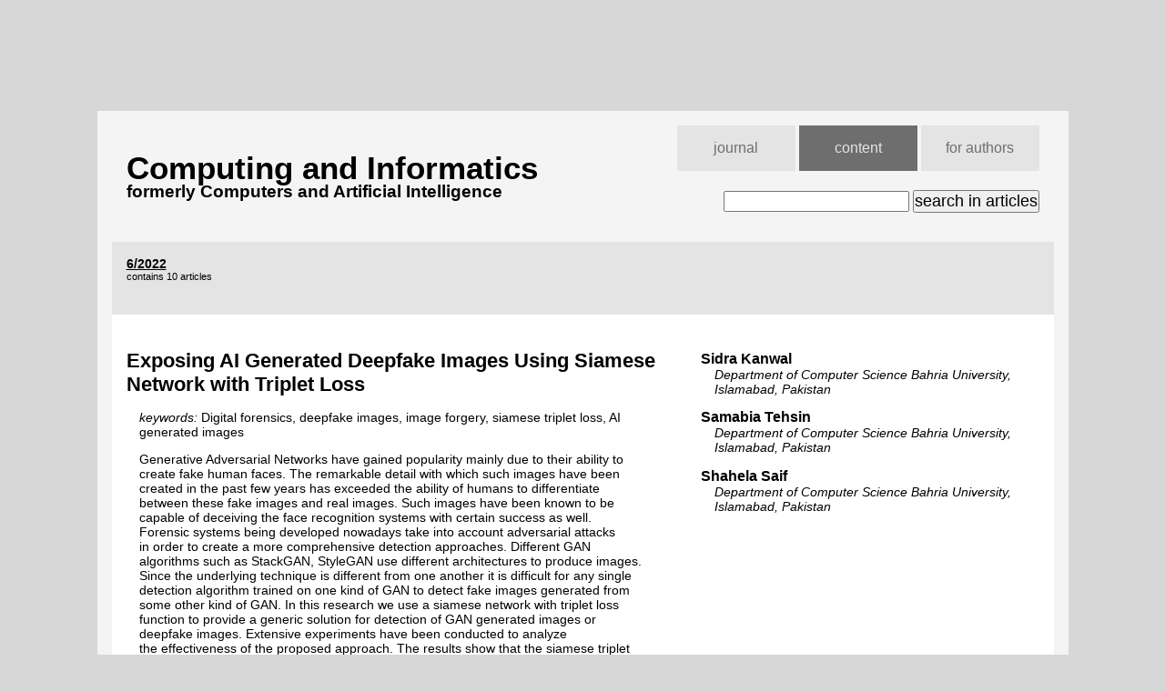

--- FILE ---
content_type: text/html; charset=utf-8
request_url: https://cai.type.sk/content/2022/6/exposing-ai-generated-deepfake-images-using-siamese-network-with-triplet-loss/
body_size: 3441
content:
<!DOCTYPE html PUBLIC "-//W3C//DTD XHTML 1.0 Transitional//EN" "http://www.w3.org/TR/xhtml1/DTD/xhtml1-transitional.dtd">
<html xmlns="http://www.w3.org/1999/xhtml">


	<head>
		<title>Exposing AI Generated Deepfake Images Using Siamese Network with Triplet Loss | Computing and Informatics</title>
		<meta http-equiv="Content-Type" content="text/html; charset=utf-8" />
		<meta name="description" content="Generative Adversarial Networks have gained popularity mainly due to their ability to create fake human faces. The remarkable detail with which such images have been created in the past few years has exceeded the ability of humans to differentiate between these fake images and real images. Such images have been known to be capable of deceiving the face recognition systems with certain success as well. Forensic systems being developed nowadays take into account adversarial attacks in order to create a more comprehensive detection approaches. Different GAN algorithms such as StackGAN, StyleGAN use different architectures to produce images. Since the underlying technique is different from one another it is difficult for any single detection algorithm trained on one kind of GAN to detect fake images generated from some other kind of GAN. In this research we use a siamese network with triplet loss function to provide a generic solution for detection of GAN generated images or deepfake images. Extensive experiments have been conducted to analyze the effectiveness of the proposed approach. The results show that the siamese triplet loss network performs significantly better than the contemporary approaches with accuracy exceeding 90 % in most experiments." />
		<meta name="keywords" content="computing, informatics, journal, scientific, Digital forensics, deepfake images, image forgery, siamese triplet loss, AI generated images" />
		<meta name="robots" content="all" />
		<meta name="revisit-after" content="1 month" />
		<script type="text/javascript" src="/media/js/jquery-1.6.1.min.js"></script>
		<script type="text/javascript" src="/media/js/jquery.jcarousel.min.js"></script>
		<script type="text/javascript" src="/media/fancybox/jquery.mousewheel-3.0.4.pack.js"></script>
		<script type="text/javascript" src="/media/fancybox/jquery.fancybox-1.3.4.pack.js"></script>
		<link type="text/css" rel="stylesheet" href="/media/css/cai.css?v=1.1" media="screen" />
		<link rel="stylesheet" type="text/css" href="/media/fancybox/jquery.fancybox-1.3.4.css" media="screen" />
		
		<script type="text/javascript">
			var _gaq = _gaq || [];
			_gaq.push(['_setAccount', 'UA-2639772-3']);
			_gaq.push(['_trackPageview']);
			(function() {
				var ga = document.createElement('script'); ga.type = 'text/javascript'; ga.async = true;
				ga.src = ('https:' == document.location.protocol ? 'https://ssl' : 'http://www') + '.google-analytics.com/ga.js';
				var s = document.getElementsByTagName('script')[0]; s.parentNode.insertBefore(ga, s);
			})();
		</script>
		<script type='text/javascript'>
			var googletag = googletag || {};
			googletag.cmd = googletag.cmd || [];
			(function() {
			var gads = document.createElement('script');
			gads.async = true;
			gads.type = 'text/javascript';
			var useSSL = 'https:' == document.location.protocol;
			gads.src = (useSSL ? 'https:' : 'http:') + 
			'//www.googletagservices.com/tag/js/gpt.js';
			var node = document.getElementsByTagName('script')[0];
			node.parentNode.insertBefore(gads, node);
			})();
		</script>
		<script type='text/javascript'>
			googletag.cmd.push(function() {
			googletag.defineSlot('/34614330/cai//top-unit', [728, 90], 'div-gpt-ad-1389115108438-0').addService(googletag.pubads());
			googletag.defineSlot('/34614330/cai//right-unit', [336, 280], 'div-gpt-ad-1389116401694-0').addService(googletag.pubads());
			googletag.defineSlot('/34614330/cai//small-unit', [168, 42], 'div-gpt-ad-1389118402202-1').addService(googletag.pubads());			googletag.pubads().enableSingleRequest();
			googletag.enableServices();
			});
		</script>
	</head>
	<body>
		<div style="margin:16px 0 16px 0;">
			<!-- cai/top-unit -->
			<div id='div-gpt-ad-1389115108438-0' style='width:728px; height:90px; margin:0 auto'>
				<script type='text/javascript'>
					googletag.cmd.push(function() { googletag.display('div-gpt-ad-1389115108438-0'); });
				</script>
			</div>
		</div>
		<div id="container">
			<div id="header">
				<div class="in">
					<ul id="menu">
						<li><a href="/journal/">journal</a></li>
						<li class="active"><a href="/content/">content</a></li>
						<li><a href="/for-authors/instructions/">for authors</a></li>
					</ul>
					<div id="searchbox">
						<form action="/content/search/" method="post"><input type="text" id="search" name="search" value="" /> <input type="submit" value="search in articles" id="searchbutton" /></form>
					</div>
					<h1><a href="/">Computing and Informatics</a></h1>
					<h2><a href="/">formerly Computers and Artificial Intelligence</a></h2>
				</div>
			</div>
			<div id="listing">
				<div style="display:inline-block;float:right">
					<!-- cai/small-unit -->
					<div id='div-gpt-ad-1389118402202-1' style='width:168px; height:42px;'>
						<script type='text/javascript'>
							googletag.cmd.push(function() { googletag.display('div-gpt-ad-1389118402202-1'); });
						</script>
					</div>
				</div>
				
<ul class="medium">
	<li><div class="h3"><a href="/content/2022/6/">6/2022</a></div><p>contains 10 articles</p></li>
</ul>

			</div>
			
			
			<div id="content">
				
	<ul class="fullauthors">
		
			<li class="fullauthor">
				<div class="author">Sidra Kanwal</div>
				<div class="address">Department of Computer Science Bahria University, Islamabad, Pakistan</div>
			</li>
		
			<li class="fullauthor">
				<div class="author">Samabia Tehsin</div>
				<div class="address">Department of Computer Science Bahria University, Islamabad, Pakistan</div>
			</li>
		
			<li class="fullauthor">
				<div class="author">Shahela Saif</div>
				<div class="address">Department of Computer Science Bahria University, Islamabad, Pakistan</div>
			</li>
		
	</ul>
	<div class="fullarticle">
		<h3 class="title">Exposing AI Generated Deepfake Images Using Siamese Network with Triplet Loss</h3>
		<div class="keywords"><span class="label">keywords:</span> Digital forensics, deepfake images, image forgery, siamese triplet loss, AI generated images</div>
		<div class="abstract">Generative Adversarial Networks have gained popularity mainly due to their ability to create fake human faces. The&nbsp;remarkable detail with which such images have been created in&nbsp;the&nbsp;past few years has exceeded the&nbsp;ability of&nbsp;humans to differentiate between these fake images and real images. Such images have been known to be capable of&nbsp;deceiving the&nbsp;face recognition systems with certain success as well. Forensic systems being developed nowadays take into account adversarial attacks in&nbsp;order to create a&nbsp;more comprehensive detection approaches. Different GAN algorithms such as StackGAN, StyleGAN use different architectures to produce images. Since the&nbsp;underlying technique is different from one another it is difficult for any single detection algorithm trained on one kind of&nbsp;GAN to detect fake images generated from some other kind of&nbsp;GAN. In&nbsp;this research we use a&nbsp;siamese network with triplet loss function to provide a&nbsp;generic solution for detection of&nbsp;GAN generated images or deepfake images. Extensive experiments have been conducted to analyze the&nbsp;effectiveness of&nbsp;the&nbsp;proposed approach. The&nbsp;results show that the&nbsp;siamese triplet loss network performs significantly better than the&nbsp;contemporary approaches with accuracy exceeding 90 % in&nbsp;most experiments.</div>
		<div class="mathclass"><span class="label">mathematics subject classification 2000:</span> 68T45, 68T10</div>
		<div class="reference"><span class="label">reference:</span> Vol.&nbsp;41, 2022, No.&nbsp;6, pp.&nbsp;1541&ndash;1562</div>
		<div class="doi"><span class="label">doi:</span> <a href="https://doi.org/10.31577/cai_2022_6_1541" target="_blank">10.31577/cai_2022_6_1541</a></div>
	</div>
	
	<ul class="filelist">
	
		
			
		
			
		
			
		
			
				<li><a href="https://docs.google.com/viewer?url=https%3A%2F%2Fcai.type.sk%2Fcontent%2F2022%2F6%2Fexposing-ai-generated-deepfake-images-using-siamese-network-with-triplet-loss%2F5979.pdf&embedded=true" rel="article_read"><div>read full article</div></a></li>
				<li><a href="/content/2022/6/exposing-ai-generated-deepfake-images-using-siamese-network-with-triplet-loss/5979.pdf"><div>download full article</div></a></li>
			
		
	
	
		
			
				<li><a href="/content/2022/6/exposing-ai-generated-deepfake-images-using-siamese-network-with-triplet-loss/5979-1.png" rel="article_shots"><img src="/content/2022/6/exposing-ai-generated-deepfake-images-using-siamese-network-with-triplet-loss/5979-1.png" width="100" /></a></li>
			
		
			
				<li><a href="/content/2022/6/exposing-ai-generated-deepfake-images-using-siamese-network-with-triplet-loss/5979-2.png" rel="article_shots"><img src="/content/2022/6/exposing-ai-generated-deepfake-images-using-siamese-network-with-triplet-loss/5979-2.png" width="100" /></a></li>
			
		
			
				<li><a href="/content/2022/6/exposing-ai-generated-deepfake-images-using-siamese-network-with-triplet-loss/5979-3.png" rel="article_shots"><img src="/content/2022/6/exposing-ai-generated-deepfake-images-using-siamese-network-with-triplet-loss/5979-3.png" width="100" /></a></li>
			
		
			
		
	
	<li class="clear"></li>
	</ul>
	<script type="text/javascript">
	$(document).ready(function() {
		$("a[rel=article_read]").fancybox({ 'width': '85%', 'height': '100%', 'autoScale': false, 'transitionIn': 'none', 'transitionOut': 'none', 'type': 'iframe' });
		$("a[rel=article_shots]").fancybox({ 'transitionIn': 'fade', 'transitionOut': 'fade' });
	});
	</script>

				<div style="clear:both"></div>
				<div style="margin:32px 16px 0 0">
					<!-- cai/right-unit -->
					<div id='div-gpt-ad-1389116401694-0' style='width:336px; height:280px;'>
						<script type='text/javascript'>
							googletag.cmd.push(function() { googletag.display('div-gpt-ad-1389116401694-0'); });
						</script>
					</div>
				</div>
			</div>
			<div id="footer">
				&#169; 2005&ndash;2023, <a href="/" target="_blank">www.cai.sk</a>, <a href="http://type.sk" target="_blank">type.sk</a>, <a href="mailto:cai@type.sk">cai@type.sk</a>
			</div>
		</div>
	</div>
	<script type="text/javascript">
		jQuery(document).ready(function() {
			jQuery('#carousel').jcarousel();
		});
	</script>
</body>
</html>


--- FILE ---
content_type: text/html; charset=utf-8
request_url: https://www.google.com/recaptcha/api2/aframe
body_size: 268
content:
<!DOCTYPE HTML><html><head><meta http-equiv="content-type" content="text/html; charset=UTF-8"></head><body><script nonce="VnA3dZAHKjcPO9vhE8p1YA">/** Anti-fraud and anti-abuse applications only. See google.com/recaptcha */ try{var clients={'sodar':'https://pagead2.googlesyndication.com/pagead/sodar?'};window.addEventListener("message",function(a){try{if(a.source===window.parent){var b=JSON.parse(a.data);var c=clients[b['id']];if(c){var d=document.createElement('img');d.src=c+b['params']+'&rc='+(localStorage.getItem("rc::a")?sessionStorage.getItem("rc::b"):"");window.document.body.appendChild(d);sessionStorage.setItem("rc::e",parseInt(sessionStorage.getItem("rc::e")||0)+1);localStorage.setItem("rc::h",'1769444296125');}}}catch(b){}});window.parent.postMessage("_grecaptcha_ready", "*");}catch(b){}</script></body></html>

--- FILE ---
content_type: text/css
request_url: https://cai.type.sk/media/css/cai.css?v=1.1
body_size: 7785
content:
* { margin: 0; padding: 0; }
body { font-family: Arial, Helvetica, sans-serif; background: #d7d7d7; color: #000000; margin: 1em; }

#container { margin: 0 auto; padding: 1em; width: 1035px; background: #f4f4f4; }

#header { width: 100%; height: 128px; position: relative; }
#header .in { padding: 0 1em; }
h1 { font-size: 2.2em; line-height: 0.7em; padding: 1em 0 0 0; margin: 0 0 0.2em 0; }
h2 { font-size: 1.2em; line-height: 0.7em; margin: 0.2em 0 0.1em 0; }
h1 a, h2 a { text-decoration: none; color: #000; }

#menu { position: absolute; width: 100%; right: 0; padding: 0 1em 0 0; text-align: right; list-style: none; }
#menu li { display: inline-block; text-align: center; width: 130px; vertical-align: top; }
#menu li a { padding: 1em; display: block; text-decoration: none; color: #6e6e6e; background: #e4e4e4; }
#menu li.active a { color: #e4e4e4; background: #6e6e6e; }

#searchbox { position: absolute; right: 1em; bottom: 32px; }
#search { width: 200px; font-size: 1.1em; line-height: 1.1em; }
#searchbutton { font-size: 1.1em; line-height: 1.1em; }

#glass { height: 304px; margin: 0 1em; background: #dddddd; overflow: hidden; position: relative; }
#glass .caption { position: absolute; bottom: 0; height: 64px; overflow: hidden; color: #ffffff; filter: alpha(opacity=75); -moz-opacity: .75; opacity: .75; background: #000000; overflow: hidden; }
#glass .caption-in { font-size: 0.9em; padding: 1em; }
#glass .in { position: absolute; }
#glass .inin { position: absolute; padding: 0.5em; }
#glass ul { list-style: none; }
#glass li { }

#listing { width: auto; padding: 1em 1em 0 1em; background: #e4e4e4; }
#listing ul { list-style: none; }
#listing ul h3, #listing ul .h3 { font-size: 0.9em; }
#listing ul h3 a, #listing ul .h3 a { color: #000; font-weight: bold; }
#listing ul p {font-size: 0.7em; }
#listing li { width: 32%; display: inline-block; overflow: hidden; margin: 0 0 1em 0; height: 64px; vertical-align: top; }
#listing ul.medium li { height: 48px; width: 19%; }
#listing ul.small li { height: 16px; width: 19%; }
#listing ul.large li { height: 240px; width: 170px; }

#content { padding: 1em; background: #ffffff; position: relative; height: 100%; min-height: 350px; }
#content h3 { margin: 2.2em 0 0.1em 0; font-size: 1em; }
#content h3 a { color: #000; }
#content p { margin: 1em 0; }
#content ul, ol, dl { margin: 1em 0em 1em 1em; }
#content li { margin: 0.5em 0; }
#content dt { margin: 1em 0 0 0; }
#content dd { margin: 0.5em 0 0 1em; }
#content th { text-align: left; }

ul#files { padding: 0; margin: 0; list-style-type: none; }
#files li.file { margin: 0 6px 12px 6px; padding: 12px; position: relative; width: 440px; background: #f4f4f4; display: inline-block; vertical-align: top; }
#files .filename { font-weight: bold; xcolor: #883300; }
#files .time { display: inline-block; vertical-align: top; }
#files .size { display: inline-block; vertical-align: top; }
#files .count { font-weight: bold; color: #6e6e6e; font-size: 3em; position: absolute; right: 10px; }
#files .download {}
#files a { text-decoration: none; }

#footer { font-size: 0.9em; padding: 1em; color: #6e6e6e; }
#footer a { color: #6e6e6e; }

.article { margin: 1em; }
.article a { color: #000000; }
.article .authors { margin: 0 0 0 1em; }
.article .author { }
.article .title { font-weight: bold; }
.article .abstract { margin: 1em; }
.article .keywords { margin: 1em; margin: 0 0 0 1em; }
.article .pages { margin: 1em; margin: 0 0 0 1em; }
.article .mathclass { margin: 1em; }

.fullarticle { width: 58%; margin: 0 0 1em 0; }
.fullarticle .authors { font-weight: bold; }
.fullarticle .author { }
#content .fullarticle h3, .fullarticle .title { font-weight: bold; font-size: 1.4em; padding: 0; margin: 1em 0 0 0; }
.fullarticle .abstract { margin: 1em; font-size: 0.9em; }
.fullarticle .keywords { margin: 1em; font-size: 0.9em; }
.fullarticle .mathclass { margin: 1em; font-size: 0.9em; }
.fullarticle .reference { margin: 1em; font-size: 0.9em; }
.fullarticle .doi { margin: 1em; font-size: 0.9em; }
.fullarticle .label { font-style: italic; }

.fullauthors { width: 37%; list-style: none; display: inline-block; float: right; }
.fullauthors .author { font-weight: bold; }
.fullauthors .address { margin: 0 0 1em 1em; font-size: 0.9em; font-style: italic; }


.filelist { list-style: none; width: auto; height: auto; }
.filelist li { border: 2px solid #dddddd; display: block; float: left; width: 104px; height: 146px; margin: 0 1em 0 0; }
.filelist a { display: block; width: 100%; height: 100%; text-decoration: none; font-size: 1.1em; line-height: 2em; }
.filelist img {  }
.filelist div { xwidth: 100px; xheight: 142px; text-align: center; padding: 2em 0 0 0; }

.filelist .clear { float: none; clear: both; border: none; width: 1px; height: 1px; padding: 0; margin: 0; }

#list { height: 128px; background: #e4e4e4; border-top: 1px solid #ffffff; }
#list li { list-style: none; display: inline-block; vertical-align: top; }

.jcarousel .jcarousel-item { width: 71px; height: 71px; }
.jcarousel .jcarousel-item.l { width: 171px; height: 171px; }
.jcarousel .jcarousel-item.xl { width: 341px; height: 171px; }

.jcarousel .jcarousel-container { }
.jcarousel .jcarousel-direction-rtl { direction: rtl; }
.jcarousel .jcarousel-container-horizontal { width: auto; padding: 16px 48px; }
.jcarousel .jcarousel-clip { overflow: hidden; }
.jcarousel .jcarousel-clip-horizontal { width: auto; height: auto; }
.jcarousel .jcarousel-item { border: 2px solid #fff; }
.jcarousel .jcarousel-item-horizontal { margin-left: 0; margin-right: 10px; }
.jcarousel .jcarousel-direction-rtl .jcarousel-item-horizontal { margin-left: 10px; margin-right: 0; }
.jcarousel .jcarousel-item-placeholder { background: #fff; color: #000; }

.jcarousel .jcarousel-next-horizontal { position: absolute; top: 36px; right: 5px; width: 32px; height: 32px; cursor: pointer; background: transparent url(/static/js/jcarousel/next-horizontal.png) no-repeat 0 0; }
.jcarousel .jcarousel-direction-rtl .jcarousel-next-horizontal { left: 5px; right: auto; background-image: url(/static/js/jcarousel/prev-horizontal.png); }

.jcarousel .jcarousel-next-horizontal:hover, .jcarousel .jcarousel-next-horizontal:focus { background-position: -32px 0; }
.jcarousel .jcarousel-next-horizontal:active { background-position: -64px 0; }
.jcarousel .jcarousel-next-disabled-horizontal, .jcarousel .jcarousel-next-disabled-horizontal:hover, .jcarousel .jcarousel-next-disabled-horizontal:focus, .jcarousel .jcarousel-next-disabled-horizontal:active { cursor: default; background-position: -96px 0; }
.jcarousel .jcarousel-prev-horizontal { position: absolute; top: 36px; left: 5px; width: 32px; height: 32px; cursor: pointer; background: transparent url(/static/js/jcarousel/prev-horizontal.png) no-repeat 0 0; }

.jcarousel .jcarousel-direction-rtl .jcarousel-prev-horizontal { left: auto; right: 5px; background-image: url(/static/js/jcarousel/next-horizontal.png); }
.jcarousel .jcarousel-prev-horizontal:hover, .jcarousel .jcarousel-prev-horizontal:focus { background-position: -32px 0; }
.jcarousel .jcarousel-prev-horizontal:active { background-position: -64px 0; }
.jcarousel .jcarousel-prev-disabled-horizontal, .jcarousel .jcarousel-prev-disabled-horizontal:hover, .jcarousel .jcarousel-prev-disabled-horizontal:focus, .jcarousel .jcarousel-prev-disabled-horizontal:active { cursor: default; background-position: -96px 0; }

.pagination {}
.pagination span { display: inline-block; text-align: center; }
.pagination span.actual { font-weight: bold; padding: 4px; }
.pagination span.nolink { color: #e4e4e4; padding: 4px; }
.pagination a { display: block; border: 1px solid #e4e4e4; padding: 4px; color: #000000; text-decoration: none; }
.pagination .prev a { border: none; }
.pagination .next a { border: none; }
